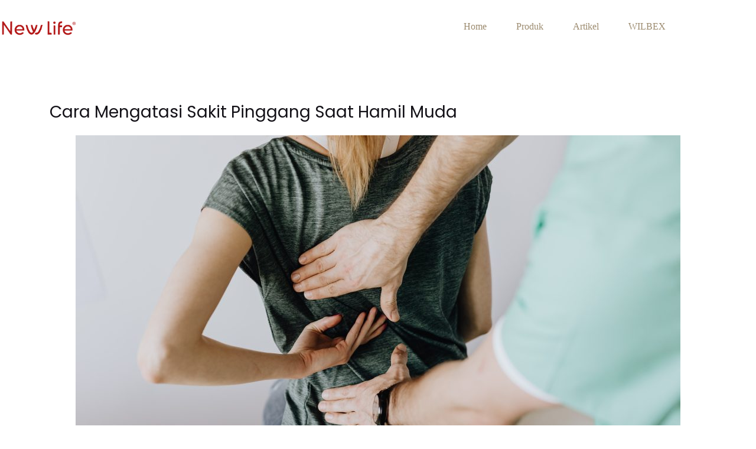

--- FILE ---
content_type: text/css
request_url: https://newlifeofficial.com/wp-content/uploads/elementor/css/post-5.css?ver=1754150134
body_size: 149
content:
.elementor-kit-5{--e-global-color-primary:#111111;--e-global-color-secondary:#767676;--e-global-color-text:#111111;--e-global-color-accent:#FF003C;--e-global-color-9b4cd0f:#FFFFFF;--e-global-color-b7d6d36:#C91C38;--e-global-color-df0abd3:#871527;--e-global-color-e4b7b8e:#9C8B6F;--e-global-color-e78f7cc:#564831;--e-global-color-bc4bc37:#C3BBAD;--e-global-typography-primary-font-family:"Poppins";--e-global-typography-primary-font-weight:600;--e-global-typography-secondary-font-family:"Poppins";--e-global-typography-secondary-font-weight:400;--e-global-typography-text-font-family:"Poppins";--e-global-typography-text-font-weight:400;--e-global-typography-text-line-height:1.3em;--e-global-typography-accent-font-family:"Poppins";--e-global-typography-accent-font-weight:500;}.elementor-kit-5 e-page-transition{background-color:#FFBC7D;}.elementor-kit-5 p{margin-bottom:1em;}.elementor-kit-5 h1{font-size:40px;line-height:1.4em;}.elementor-kit-5 h2{font-size:54px;line-height:1.4em;}.elementor-kit-5 h3{font-size:28px;line-height:1.4em;}.elementor-kit-5 h4{font-size:24px;line-height:1.4em;}.elementor-kit-5 h5{font-size:20px;line-height:1.4em;}.elementor-kit-5 h6{font-size:16px;line-height:1.4em;}.elementor-kit-5 button,.elementor-kit-5 input[type="button"],.elementor-kit-5 input[type="submit"],.elementor-kit-5 .elementor-button{border-radius:10px 10px 10px 10px;}.elementor-section.elementor-section-boxed > .elementor-container{max-width:1240px;}.e-con{--container-max-width:1240px;}.elementor-widget:not(:last-child){margin-block-end:20px;}.elementor-element{--widgets-spacing:20px 20px;--widgets-spacing-row:20px;--widgets-spacing-column:20px;}{}h1.entry-title{display:var(--page-title-display);}@media(max-width:1024px){.elementor-kit-5 h1{font-size:32px;}.elementor-kit-5 h2{font-size:40px;}.elementor-kit-5 h3{font-size:24px;}.elementor-kit-5 h4{font-size:20px;}.elementor-kit-5 h5{font-size:18px;}.elementor-kit-5 h6{font-size:16px;}.elementor-section.elementor-section-boxed > .elementor-container{max-width:1024px;}.e-con{--container-max-width:1024px;}}@media(max-width:767px){.elementor-kit-5 h1{font-size:28px;}.elementor-kit-5 h2{font-size:32px;}.elementor-kit-5 h3{font-size:20px;}.elementor-kit-5 h4{font-size:18px;}.elementor-kit-5 h5{font-size:16px;}.elementor-kit-5 h6{font-size:14px;}.elementor-section.elementor-section-boxed > .elementor-container{max-width:767px;}.e-con{--container-max-width:767px;}}

--- FILE ---
content_type: text/css
request_url: https://newlifeofficial.com/wp-content/uploads/elementor/css/post-97.css?ver=1756964366
body_size: 270
content:
.elementor-97 .elementor-element.elementor-element-d8f930e{--display:flex;--flex-direction:column;--container-widget-width:100%;--container-widget-height:initial;--container-widget-flex-grow:0;--container-widget-align-self:initial;--flex-wrap-mobile:wrap;--margin-top:0px;--margin-bottom:0px;--margin-left:0px;--margin-right:0px;--padding-top:20px;--padding-bottom:30px;--padding-left:0px;--padding-right:0px;}.elementor-97 .elementor-element.elementor-element-d8f930e:not(.elementor-motion-effects-element-type-background), .elementor-97 .elementor-element.elementor-element-d8f930e > .elementor-motion-effects-container > .elementor-motion-effects-layer{background-color:var( --e-global-color-e4b7b8e );}.elementor-97 .elementor-element.elementor-element-f5c0b04{--display:grid;--e-con-grid-template-columns:repeat(3, 1fr);--e-con-grid-template-rows:repeat(1, 1fr);--grid-auto-flow:row;}.elementor-97 .elementor-element.elementor-element-e3f829f{--display:flex;--flex-direction:column;--container-widget-width:100%;--container-widget-height:initial;--container-widget-flex-grow:0;--container-widget-align-self:initial;--flex-wrap-mobile:wrap;--gap:30px 0px;--row-gap:30px;--column-gap:0px;}.elementor-97 .elementor-element.elementor-element-890af35{color:var( --e-global-color-9b4cd0f );font-family:"Poppins", Sans-serif;font-size:12px;}.elementor-97 .elementor-element.elementor-element-2526717 .elementor-heading-title{font-family:"Poppins", Sans-serif;font-size:16px;color:var( --e-global-color-9b4cd0f );}.elementor-97 .elementor-element.elementor-element-9bdd04b .elementor-repeater-item-3699767.elementor-social-icon{background-color:var( --e-global-color-9b4cd0f );}.elementor-97 .elementor-element.elementor-element-9bdd04b .elementor-repeater-item-3699767.elementor-social-icon i{color:var( --e-global-color-e78f7cc );}.elementor-97 .elementor-element.elementor-element-9bdd04b .elementor-repeater-item-3699767.elementor-social-icon svg{fill:var( --e-global-color-e78f7cc );}.elementor-97 .elementor-element.elementor-element-9bdd04b .elementor-repeater-item-95b212b.elementor-social-icon{background-color:var( --e-global-color-9b4cd0f );}.elementor-97 .elementor-element.elementor-element-9bdd04b .elementor-repeater-item-95b212b.elementor-social-icon i{color:var( --e-global-color-e78f7cc );}.elementor-97 .elementor-element.elementor-element-9bdd04b .elementor-repeater-item-95b212b.elementor-social-icon svg{fill:var( --e-global-color-e78f7cc );}.elementor-97 .elementor-element.elementor-element-9bdd04b .elementor-repeater-item-719e6ba.elementor-social-icon{background-color:var( --e-global-color-9b4cd0f );}.elementor-97 .elementor-element.elementor-element-9bdd04b .elementor-repeater-item-719e6ba.elementor-social-icon i{color:var( --e-global-color-e78f7cc );}.elementor-97 .elementor-element.elementor-element-9bdd04b .elementor-repeater-item-719e6ba.elementor-social-icon svg{fill:var( --e-global-color-e78f7cc );}.elementor-97 .elementor-element.elementor-element-9bdd04b{--grid-template-columns:repeat(0, auto);--grid-column-gap:5px;--grid-row-gap:0px;}.elementor-97 .elementor-element.elementor-element-9bdd04b .elementor-widget-container{text-align:center;}.elementor-97 .elementor-element.elementor-element-9bdd04b.elementor-element{--align-self:flex-start;}.elementor-97 .elementor-element.elementor-element-283db80{--display:flex;--flex-direction:column;--container-widget-width:100%;--container-widget-height:initial;--container-widget-flex-grow:0;--container-widget-align-self:initial;--flex-wrap-mobile:wrap;}.elementor-97 .elementor-element.elementor-element-283db80:not(.elementor-motion-effects-element-type-background), .elementor-97 .elementor-element.elementor-element-283db80 > .elementor-motion-effects-container > .elementor-motion-effects-layer{background-color:var( --e-global-color-9b4cd0f );}.elementor-97 .elementor-element.elementor-element-9dcdbf2{text-align:center;color:var( --e-global-color-secondary );}.elementor-theme-builder-content-area{height:400px;}.elementor-location-header:before, .elementor-location-footer:before{content:"";display:table;clear:both;}@media(min-width:768px){.elementor-97 .elementor-element.elementor-element-e3f829f{--width:100%;}}@media(max-width:1024px){.elementor-97 .elementor-element.elementor-element-f5c0b04{--grid-auto-flow:row;}}@media(max-width:767px){.elementor-97 .elementor-element.elementor-element-f5c0b04{--e-con-grid-template-columns:repeat(1, 1fr);--grid-auto-flow:row;}}

--- FILE ---
content_type: text/css
request_url: https://newlifeofficial.com/wp-content/uploads/elementor/css/post-513.css?ver=1736485998
body_size: 43
content:
.elementor-513 .elementor-element.elementor-element-b753d1b{margin-top:70px;margin-bottom:0px;padding:0px 10px 0px 10px;}.elementor-513 .elementor-element.elementor-element-98a6191 .elementor-heading-title{font-family:"Poppins", Sans-serif;}.elementor-513 .elementor-element.elementor-element-e910668{--display:flex;--gap:0px 0px;--row-gap:0px;--column-gap:0px;--padding-top:0px;--padding-bottom:0px;--padding-left:0px;--padding-right:0px;}.elementor-513 .elementor-element.elementor-element-d759716{padding:0px 10px 0px 10px;}.elementor-513 .elementor-element.elementor-element-77b9a4c{text-align:left;}.elementor-513 .elementor-element.elementor-element-26338d3{--grid-row-gap:35px;--grid-column-gap:30px;}.elementor-513 .elementor-element.elementor-element-26338d3 .elementor-posts-container .elementor-post__thumbnail{padding-bottom:calc( 0.66 * 100% );}.elementor-513 .elementor-element.elementor-element-26338d3:after{content:"0.66";}.elementor-513 .elementor-element.elementor-element-26338d3 .elementor-post__thumbnail__link{width:100%;}.elementor-513 .elementor-element.elementor-element-26338d3 .elementor-post__thumbnail{border-radius:10px 10px 10px 10px;}.elementor-513 .elementor-element.elementor-element-26338d3.elementor-posts--thumbnail-left .elementor-post__thumbnail__link{margin-right:20px;}.elementor-513 .elementor-element.elementor-element-26338d3.elementor-posts--thumbnail-right .elementor-post__thumbnail__link{margin-left:20px;}.elementor-513 .elementor-element.elementor-element-26338d3.elementor-posts--thumbnail-top .elementor-post__thumbnail__link{margin-bottom:20px;}.elementor-513 .elementor-element.elementor-element-26338d3 .elementor-post__title, .elementor-513 .elementor-element.elementor-element-26338d3 .elementor-post__title a{font-family:"Poppins", Sans-serif;}@media(max-width:767px){.elementor-513 .elementor-element.elementor-element-b753d1b{margin-top:30px;margin-bottom:0px;}.elementor-513 .elementor-element.elementor-element-26338d3 .elementor-posts-container .elementor-post__thumbnail{padding-bottom:calc( 0.5 * 100% );}.elementor-513 .elementor-element.elementor-element-26338d3:after{content:"0.5";}.elementor-513 .elementor-element.elementor-element-26338d3 .elementor-post__thumbnail__link{width:100%;}}/* Start custom CSS */.elementor-location-header {
	margin-bottom: 0 !important;
}/* End custom CSS */

--- FILE ---
content_type: text/css
request_url: https://newlifeofficial.com/wp-content/uploads/elementor/css/post-571.css?ver=1736485998
body_size: 186
content:
.elementor-571 .elementor-element.elementor-element-16334be > .elementor-background-overlay{opacity:0.5;transition:background 0.3s, border-radius 0.3s, opacity 0.3s;}.elementor-571 .elementor-element.elementor-element-16334be{transition:background 0.3s, border 0.3s, border-radius 0.3s, box-shadow 0.3s;}.elementor-571 .elementor-element.elementor-element-181997d.elementor-column > .elementor-widget-wrap{justify-content:center;}#elementor-popup-modal-571 .dialog-widget-content{animation-duration:1.2s;background-color:#FFFFFF00;margin:0px 20px 20px 0px;}#elementor-popup-modal-571 .dialog-message{width:150px;height:custom;align-items:center;}#elementor-popup-modal-571{justify-content:flex-end;align-items:flex-end;}@media(max-width:767px){.elementor-571 .elementor-element.elementor-element-16334be > .elementor-container{max-width:1600px;}#elementor-popup-modal-571 .dialog-message{width:70px;}#elementor-popup-modal-571 .dialog-widget-content{margin:0px 10px 10px 0px;}}/* Start custom CSS for section, class: .elementor-element-16334be */@keyframes wa-btn {
        0% {
            transform: scale(0.8);
            -webkit-transform: scale(0.8);
        }
        100% {
            transform: scale(0.9);
            -webkit-transform: scale(0.9);
        }
    }

    .elementor-571 .elementor-element.elementor-element-16334be {
        animation: wa-btn 1s ease-in-out infinite alternate;
        -webkit-animation: wa-btn 1s ease-in-out infinite alternate;
    }/* End custom CSS */
/* Start custom CSS */#elementor-popup-modal-571 {
    position: fixed;
    left: unset;
    right: 0;
}
@media (max-width: 767px) {
#elementor-popup-modal-571 .dialog-message {
    width: 70px;
}
}/* End custom CSS */